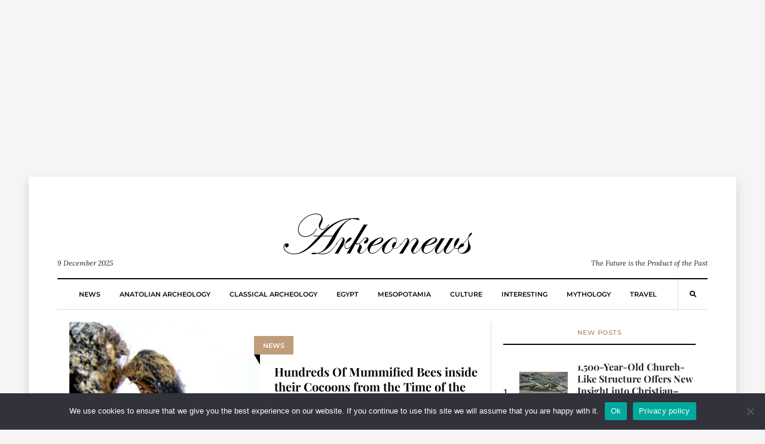

--- FILE ---
content_type: text/html; charset=utf-8
request_url: https://www.google.com/recaptcha/api2/aframe
body_size: 267
content:
<!DOCTYPE HTML><html><head><meta http-equiv="content-type" content="text/html; charset=UTF-8"></head><body><script nonce="eJLy03_smbeK7kiXRKfH1Q">/** Anti-fraud and anti-abuse applications only. See google.com/recaptcha */ try{var clients={'sodar':'https://pagead2.googlesyndication.com/pagead/sodar?'};window.addEventListener("message",function(a){try{if(a.source===window.parent){var b=JSON.parse(a.data);var c=clients[b['id']];if(c){var d=document.createElement('img');d.src=c+b['params']+'&rc='+(localStorage.getItem("rc::a")?sessionStorage.getItem("rc::b"):"");window.document.body.appendChild(d);sessionStorage.setItem("rc::e",parseInt(sessionStorage.getItem("rc::e")||0)+1);localStorage.setItem("rc::h",'1765321725074');}}}catch(b){}});window.parent.postMessage("_grecaptcha_ready", "*");}catch(b){}</script></body></html>

--- FILE ---
content_type: text/javascript
request_url: https://arkeonews.net/wp-content/cache/autoptimize/js/autoptimize_single_2911efbb8ecb9e16334b36208ef9cda6.js
body_size: 1479
content:
(function($){"use strict";$(document).ready(function(){$('.lazy').Lazy();$("#sidebar-inner.sticky-kit").stick_in_parent({offset_top:60,});weart_menu();weart_scrollDown();weart_expand_menu();weart_social();weart_comment_button_hack();weart_twitter_embed_hack();weart_infinite_click();});function weart_menu(){$('.search-indicator').on('click',function(){$('.search-box').toggle();$('.search-indicator i').toggleClass('fa-search fa-times')});$('.bars').on('click',function(){$('#weart-mobile').toggle('fast');});$('#weart-mobile ul ul').on().each(function(){if($(this).children().length){$(this,'li:first').parent().append('<a class="expand right" href="#"><i class="fa fa-plus"></i><i class="fa fa-minus d-none"></i></a>');}});$('#weart-mobile ul li a.expand').on("click",function(e){e.preventDefault();if($(this).hasClass("clicked")){$(this).find('.fa-minus').toggleClass('d-none');$(this).find('.fa-plus').toggleClass('d-none');$(this).prev('ul').slideUp(300,function(){});$(this).parent('li').removeClass('active');}else{$(this).find('.fa-minus').toggleClass('d-none');$(this).find('.fa-plus').toggleClass('d-none');$(this).prev('ul').slideDown(300,function(){});$(this).parent('li').addClass('active');}
$(this).toggleClass("clicked");});return false;}
function weart_scrollDown(){var didScroll;$(window).scroll(function(event){didScroll=true;});setInterval(function(){if(didScroll){var st=$(this).scrollTop();if(st>400){$('#fly-over').show('fast');}
else{$('#fly-over').hide('fast');}
didScroll=false;}},250);}
function weart_expand_menu(){$('.sidebar .box ul ul').on().each(function(){if($(this).children().length){$(this,'li:first').parent().append('<a class="expand" href="#"><i class="fa fa-plus"></i></a>');}});$('.sidebar .box ul li a.expand').on("click",function(e){e.preventDefault();if($(this).hasClass("clicked")){$(this).find('i').toggleClass('fa-plus fa-minus');$(this).prev('ul').slideUp(300,function(){});$(this).parent('li').removeClass('active');}else{$(this).find('i').toggleClass('fa-plus fa-minus');$(this).prev('ul').slideDown(300,function(){});$(this).parent('li').addClass('active');}
$(this).toggleClass("clicked");});return false;}
function weart_social(){var vmi='';$(".w-social li a").on().each(function(){vmi=$(this).text();if(vmi==="500px"||vmi==="adn"||vmi==="amazon"||vmi==="android"||vmi==="angellist"||vmi==="apple"||vmi==="bandcamp"||vmi==="behance"||vmi==="bitbucket"||vmi==="btc"||vmi==="black-tie"||vmi==="bluetooth"||vmi==="buysellads"||vmi==="cc-amex"||vmi==="cc-diners-club"||vmi==="cc-discover"||vmi==="cc-jcb"||vmi==="cc-mastercard"||vmi==="cc-paypal"||vmi==="cc-stripe"||vmi==="cc-visa"||vmi==="chrome"||vmi==="codepen"||vmi==="codiepie"||vmi==="connectdevelop"||vmi==="contao"||vmi==="css3"||vmi==="dashcube"||vmi==="delicious"||vmi==="deviantart"||vmi==="digg"||vmi==="dribbble"||vmi==="dropbox"||vmi==="drupal"||vmi==="edge"||vmi==="eercast"||vmi==="empire"||vmi==="envira"||vmi==="etsy"||vmi==="expeditedssl"||vmi==="font-awesome"||vmi==="facebook"||vmi==="firefox"||vmi==="first-order"||vmi==="flickr"||vmi==="font-awesome"||vmi==="fonticons"||vmi==="fort-awesome"||vmi==="forumbee"||vmi==="foursquare"||vmi==="free-code-camp"||vmi==="get-pocket"||vmi==="gg"||vmi==="git"||vmi==="github"||vmi==="gitlab"||vmi==="glide"||vmi==="google"||vmi==="google-plus"||vmi==="google-wallet"||vmi==="gratipay"||vmi==="grav"||vmi==="hacker-news"||vmi==="houzz"||vmi==="html5"||vmi==="imdb"||vmi==="instagram"||vmi==="internet-explorer"||vmi==="ioxhost"||vmi==="joomla"||vmi==="jsfiddle"||vmi==="lastfm"||vmi==="leanpub"||vmi==="linkedin"||vmi==="linode"||vmi==="linux"||vmi==="maxcdn"||vmi==="meanpath"||vmi==="medium"||vmi==="meetup"||vmi==="mixcloud"||vmi==="modx"||vmi==="odnoklassniki"||vmi==="opencart"||vmi==="openid"||vmi==="opera"||vmi==="optin-monster"||vmi==="pagelines"||vmi==="paypal"||vmi==="pied-piper"||vmi==="pinterest"||vmi==="product-hunt"||vmi==="qq"||vmi==="quora"||vmi==="ravelry"||vmi==="rebel"||vmi==="reddit"||vmi==="renren"||vmi==="rebel"||vmi==="safari"||vmi==="scribd"||vmi==="sellsy"||vmi==="shirtsinbulk"||vmi==="simplybuilt"||vmi==="skyatlas"||vmi==="skype"||vmi==="slack"||vmi==="slideshare"||vmi==="snapchat"||vmi==="soundcloud"||vmi==="spotify"||vmi==="stack-exchange"||vmi==="stack-overflow"||vmi==="steam"||vmi==="steam-square"||vmi==="stumbleupon"||vmi==="superpowers"||vmi==="telegram"||vmi==="tencent-weibo"||vmi==="themeisle"||vmi==="trello"||vmi==="tripadvisor "||vmi==="tumblr"||vmi==="twitch"||vmi==="twitter"||vmi==="usb"||vmi==="viacoin"||vmi==="viadeo"||vmi==="vimeo"||vmi==="vine"||vmi==="vk"||vmi==="wechat "||vmi==="weibo"||vmi==="whatsapp"||vmi==="wikipedia-w"||vmi==="windows"||vmi==="wordpress"||vmi==="wpbeginner"||vmi==="wpexplorer"||vmi==="wpforms"||vmi==="xing"||vmi==="yahoo"||vmi==="yelp"||vmi==="yoast"||vmi==="youtube"){$(this).empty();$(this).prepend('<i class="fab fa-'+vmi+'"></i>');}else{$(this).parent().remove();}});$(".w-social").toggleClass('d-none d-md-flex');return false;}
function weart_twitter_embed_hack(){$(".article-content .twitter-tweet").parent().removeClass("embed-responsive-16by9");$(".article-content #fb-root").parent().removeClass("embed-responsive-16by9 embed-responsive").addClass("mw-100 pb-3");$(".article-content .instagram-media").parent().removeClass("embed-responsive-16by9 embed-responsive");}
function weart_comment_button_hack(){$('button#llc_comments_button').addClass('text-uppercase px-3 py-2 rounded-0 w-50 f-meta btn btn-outline-dark');}
function weart_infinite_click(){var container=$('.grid');container.infinitescroll({navSelector:".infinite-nav",nextSelector:".infinite-nav a:first",itemSelector:".grid-item",errorCallback:function(){$(".infinite-more").css("display","none");},loading:{msgText:'',finishedMsg:'',},},function(newElements){$('.lazy').Lazy();},);$(window).unbind(".infscr");$(".infinite-more").on('click',function(){container.infinitescroll("retrieve")
return false;});$(window).load(function(){if($(".infinite-nav a").length){$(".infinite-more").css("display","inline-block");}else{$(".infinite-more").css("display","none");}});}})(jQuery);